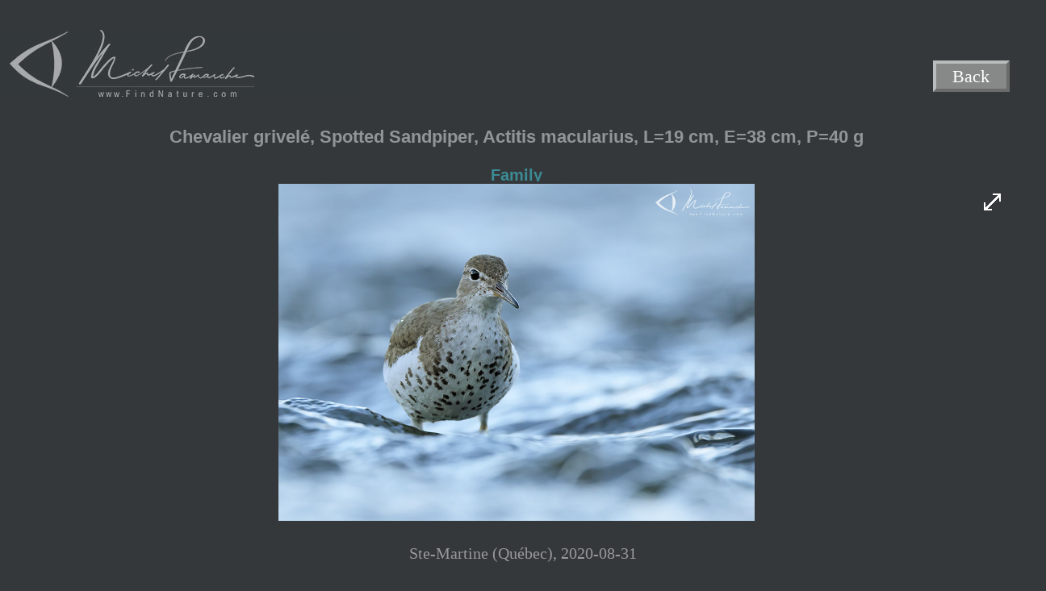

--- FILE ---
content_type: text/html
request_url: https://findnature.com/oiseaux/chevalier-grivele.html?-en&app=index
body_size: 3641
content:
<!DOCTYPE html>

<html><!-- InstanceBegin template="/Templates/Photos-galerie.dwt" codeOutsideHTMLIsLocked="false" --> 
    
<head>  

<!-- Global site tag (gtag.js) - Google Analytics -->
<script async src="https://www.googletagmanager.com/gtag/js?id=UA-20664646-1"></script>
<script>
  window.dataLayer = window.dataLayer || [];
  function gtag(){dataLayer.push(arguments);}
  gtag('js', new Date());

  gtag('config', 'UA-20664646-1');
</script>
 
<!-- InstanceBeginEditable name="doctitle" -->
<link rel="canonical" href="https://www.findnature.com/oiseaux/chevalier-grivele.html" />
<title>FindNature.com - Photos - Chevalier grivel&eacute;, Spotted Sandpiper, Actitis macularius - Michel Lamarche.</title>
<meta name="description" content="FindNature.com - Photos - Chevalier grivelé - Spotted Sandpiper - Actitis macularius - Michel Lamarche.">

<!-- InstanceEndEditable --> 
 
<meta name="keywords" content="nature, photos, oiseaux, oiseau, birds, bird, espèces, species, pictures, picture, trouver, chercher, find, search, images, image, francais, français, french, english, anglais, latin, Quebec, Québec, quebec, Canada, canada, Ontario, ontario, Ohio, ohio, USA, usa, United-States, États-Unis, Lamarche, Reeves, Michel, Hubert, insectes, insecte, insect, insects, flore, flora, fleur, fleurs, flower, flowers, animaux, animal, faune, fauna, environnement, protection, protect, ipod, ipad, touch, astronomie, astronomy, étoile, galaxie, star, galaxy">
<meta http-equiv="Content-Type" content="text/html; charset=UTF-8">
<meta name="viewport" content="width=device-width">

<script src="../includes/script_commun-v11.js" type="text/javascript"></script>
<script src="../includes/script_photos-v4.js" type="text/javascript"></script>

<script src="../includes/imageloader-v1.js" type="text/javascript"></script> 

<!-- basic stylesheet -->
<link rel="stylesheet" href="../royalslider/royalslider-photos-v13.css">

<!-- skin stylesheet (change it if you use another) -->
<link rel="stylesheet" href="../royalslider/skins/default/rs-default-photos-v22.css"> 

<script src="https://ajax.googleapis.com/ajax/libs/jquery/2.2.2/jquery.min.js"></script>

<!-- Main slider JS script file --> 
<!-- Create it with slider online build tool for better performance. -->
<script src="../royalslider/jquery.royalslider.min.js"></script>
<script type="text/javascript" src="/includes/fr-CA.js"></script>

<!-- Snipcart 

<script src="https://cdn.snipcart.com/scripts/2.0/snipcart.js" id="snipcart" data-api-key="MTFlODQ3NDQtNjhmZS00M2QyLTk4ODItZWI4MTM4OGE5NGY0NjM2NzQ2MTg4NjY2MzA0Mzcy"></script>
<link href="https://cdn.snipcart.com/themes/2.0/base/snipcart.min.css" type="text/css" rel="stylesheet" />
<script type="text/javascript">Snipcart.api.configure('show_continue_shopping', true);</script>

-->  
 
<!-- saved from url=(0014)about:internet --> 

<!-- InstanceBeginEditable name="head" -->

<script src="../includes/script_oiseaux-v2.js" type="text/javascript"></script>

<!-- InstanceEndEditable -->
 
<!-- InstanceParam name="fatbirderSection" type="boolean" value="true" -->

<link rel="apple-touch-icon" href="https://www.findnature.com/apple-touch-icon.png">
<link rel="icon" href="https://www.findnature.com/icon-hires.png" sizes="192x192" />

</head>     
 
   
<body>   
  
<a id="pagetop"> </a>            

<div>   
     
    <script type="text/javascript">
    
		getParametres ();

    </script>  
   
    <!-- InstanceBeginEditable name="init" -->
    

      <noscript>
          <div align="center" class="categorie-page">
               <br>
               <a class="button" href="https://www.findnature.com/oiseaux/index-oiseaux-fr.html">  Index Oiseaux  </a>
               &nbsp;&nbsp;
               <a class="button" href="https://www.findnature.com/oiseaux/index-oiseaux-en.html">  Birds Index </a>
          </div>
     </noscript>

    
     <script type="text/javascript">	
		
          init_para_domaine (cst_oiseaux);
  
		  init_famille (cstLimicoles);  
        
     </script>    
    
    <!-- InstanceEndEditable -->
    
  
    <table width="98%" border="0">
        <tr id="topPage">
        
        <td align="left">
        <span class="styleXSmallItal"><br></span>
        <a href="https://www.findnature.com/index.html"><img src="../findnature-logo-page-div-v2.jpg"  class="responsive-image" border="0" alt="find nature home accueil">
        </a>
        </td>
    
   
        <td align="right">
        
            <br><br> 
            
			<script type="text/javascript">
    
                if (file[1] == cst_begin) { 
                
                    document.write('<a id="buttonpref" class="button visible_y_n" onclick="scroll(0,99999);"><\/a> &nbsp; ');
                    
                }
				
            </script>
            
       
            <a id="buttonindex" class="button" onclick="return_index(appelant, famille);"></a>
    
            <br> 

        </td>
        </tr>
    </table>
    
 
    
    <script type="text/javascript">
        // On change les libellés des bouttons en fonction de la langue
		document.getElementById('buttonindex').innerHTML = '&nbsp;&nbsp;&nbsp;' + index_switch_lng + '&nbsp;&nbsp;&nbsp;';
	
    </script>
    
    <div align="center" class="titre-page">  
    
    	<br> 
    
        <!-- InstanceBeginEditable name="titre-section" -->
    

	
	<h1>Chevalier grivel&eacute;, Spotted Sandpiper, Actitis macularius, L=19 cm, E=38 cm, P=40 g</h1>

	<script type="text/javascript">


	if (langue==lng_fr) {
		arg_prev='becassine-wilson';
		arg_next='chevalier-semipalme';
	}
	else {
		arg_prev='becassine-wilson';
		arg_next='chevalier-semipalme';
	}


	</script>

	<!-- InstanceEndEditable -->
        
    </div>


    <div  id="zone-3-flip-flop"  align="center" class="texte-page">  

		
		<script type="text/javascript">

			init_prefix('');   
    
			<!-- Ordre de chargement pour les flèches : Get_parametres ... Initialisation de prefix ds les programmes non standards...  init_fleches (ci-bas)  ...  utilisation des flèches -->
			init_fleches();
			
			if (domaine != cst_portfolio) {  // Pas de petites photos next et prev dans portfolio pour éviter de distraire (z'est la class "zone-msg" qui prend de la place
				put_prev_next (arg_prev, arg_next, famille, appelant);
			}
			
        </script>

        <br><br>

    </div> 	
    
    <div  id="zone-4-flip-flop"  align="center" class="texte-page"> 
    
    	<br>
        
    
		<script type="text/javascript">

			init_prefix('');
			if (domaine == cst_oiseaux && var_guide_oiseaux != "oui") {  // Affichage uniquement du lien à la famille d'espèces d'oiseaux sur plus petits écrans
				document.write('<h3>');
				document.write('<a href="javascript:window.location.href=\'vignettes/index.html\'+para_langue+para_domaine+para_foto+\'#\'+famille;"  >');
				document.write(famille_lng);
				document.write('<\/a>');
				document.write('<\h3>	');
			}
			
        </script>

    </div> 	
        
  
    <div align="center"> 
        
        <br>

		<span id="zone-tampon" class="zone-msg zone-msg texte-petit-page">&nbsp;&nbsp;&nbsp;&nbsp;&nbsp;&nbsp;&nbsp;&nbsp;&nbsp;&nbsp;&nbsp;&nbsp;</span>
        <span id="idx-display-texte" class="zone-msg texte-petit-page"></span>  <!-- Zone réservée pour l'affichage du msg ci-haut  -->
        <span id="idx-nom-espece" class="zone-msg tres-petit-page"></span>   <!-- Zone réservée pour l'affichage du nom de l'espèce (en français) -->

		<script type="text/javascript">
        
		if (domaine == cst_portfolio) {  // Pas de petites photos next et prev dans portfolio pour éviter de distraire (z'est la class "zone-msg" qui prend de la place
		}
		else {
			document.write('<img src="..\/pointeur-vide.gif" id="file-icone" class="zone-msg" alt="">'); 
		}
		
		</script>
        
    </div>    
 
    <div id="content-slider" class="royalSlider contentSlider rsDefault"   style="margin-left:auto; margin-right:auto; max-width: 100%; max-height: 100%; min-height: 100px;">
    
            <!-- InstanceBeginEditable name="galerie-section" -->


		
		
		
		<div class="rsContent">
        
 
		<img src="chevalier-grivele-014.jpg" class="rsImg" data-rsBigImg="chevalier-grivele-web-014.jpg" alt="Ste-Martine (Qu&eacute;bec), 2020-08-31" />
        
        </div>









		<div class="rsContent">
        

		<img src="chevalier-grivele-015.jpg" class="rsImg" data-rsBigImg="chevalier-grivele-web-015.jpg" alt="Ste-Martine (Qu&eacute;bec), 2020-08-31" />
        
        </div>











		
		<div class="rsContent">
        
 
		<img src="chevalier-grivele-007.jpg" class="rsImg" data-rsBigImg="chevalier-grivele-web-007.jpg" alt="Ste-Martine (Qu&eacute;bec), 2019-07-08" />
        
        </div>










		<div class="rsContent">
        
 
		<img src="chevalier-grivele-011.jpg" class="rsImg" data-rsBigImg="chevalier-grivele-web-011.jpg" alt="Poussin, Ste-Martine (Qu&eacute;bec), 2019-07-08" />
        
        </div>









		<div class="rsContent">
        
 
		<img src="chevalier-grivele-008.jpg" class="rsImg" data-rsBigImg="chevalier-grivele-web-008.jpg" alt="Ste-Martine (Qu&eacute;bec), 2019-07-08" />
        
        </div>









		<div class="rsContent">
        
 
		<img src="chevalier-grivele-006.jpg" class="rsImg" data-rsBigImg="chevalier-grivele-web-006.jpg" alt="Poussin, Ste-Martine (Qu&eacute;bec), 2019-07-08" />
        
        </div>









		<div class="rsContent">
        
 
		<img src="chevalier-grivele-010.jpg" class="rsImg" data-rsBigImg="chevalier-grivele-web-010.jpg" alt="Poussin, Ste-Martine (Qu&eacute;bec), 2019-07-08" />
        
        </div>









		<div class="rsContent">
        
 
		<img src="chevalier-grivele-012.jpg" class="rsImg" data-rsBigImg="chevalier-grivele-web-012.jpg" alt="Poussin, Ste-Martine (Qu&eacute;bec), 2019-07-08" />
        
        </div>

		<a class="rsImg" href="chevalier-grivele-012.jpg"  data-rsBigImg="chevalier-grivele-web-012.jpg" data-rsVideo="https://youtu.be/rEBp-7B-u9M">Poussin, Ste-Martine (Qu&eacute;bec), 2019-07-08</a>		










		<div class="rsContent">
        
 
		<img src="chevalier-grivele-013.jpg" class="rsImg" data-rsBigImg="chevalier-grivele-web-013.jpg" alt="Poussin, Ste-Martine (Qu&eacute;bec), 2019-07-08" />
        
        </div>









		<div class="rsContent">
        
 
		<img src="chevalier-grivele-009.jpg" class="rsImg" data-rsBigImg="chevalier-grivele-web-009.jpg" alt="Ste-Martine (Qu&eacute;bec), 2019-07-08" />
        
        </div>









		<div class="rsContent">
        
 
		<img src="chevalier-grivele-003.jpg" class="rsImg" data-rsBigImg="chevalier-grivele-web-003.jpg" alt="Pointe-Pel&eacute;e (Ontario), 2019-05-06" />
        
        </div>











		<img src="chevalier-grivele-004.jpg" class="rsImg" data-rsBigImg="chevalier-grivele-web-004.jpg" alt="Pointe-Pel&eacute;e (Ontario), 2019-05-06" />
		<img src="chevalier-grivele-005.jpg" class="rsImg" data-rsBigImg="chevalier-grivele-web-005.jpg" alt="Pointe-Pel&eacute;e (Ontario), 2019-05-06" />


		<img src="chevalier-grivele-11.jpg" class="rsImg" data-rsBigImg="chevalier-grivele-web-001.jpg" alt="Juv&eacute;nile, Ste-Martine (Qu&eacute;bec), 2016-08-19" />
		<img src="chevalier-grivele-002b.jpg" class="rsImg" data-rsBigImg="chevalier-grivele-web-002.jpg" alt="Juv&eacute;nile, Ste-Martine (Qu&eacute;bec), 2017-07-16" />


		<img src="chevalier-grivele-9.jpg" alt="Boucherville (Qu&eacute;bec), 2009-06-05" />
		<img src="chevalier-grivele-10.jpg" alt="Boucherville (Qu&eacute;bec), 2009-06-05" />
		<img src="chevalier-grivele-4.jpg" alt="Boucherville (Qu&eacute;bec), 2007-06-25" />

        <!-- InstanceEndEditable -->
    
    
    
    
    </div>

<script>

	$(window).on('touchstart touchmove', function () { });
	
	
	$('.royalSlider').each(function() {
	  var sliderJQ = $(this).royalSlider({
		fullscreen: {
		  enabled: true,
		  buttonFS: true,
		  nativeFS: true 
		},
		controlNavigation: 'bullets',
		randomizeSlides: false,
		autoScaleSlider: false,
		imageAlignCenter: true,
		loop: false,
		navigateByClick: false,
		numImagesToPreload:2,
		arrowsNav:true,
		arrowsNavAutoHide: true,
		arrowsNavHideOnTouch: true,
		keyboardNavEnabled: true,
		fadeinLoadedSlide: true,
		globalCaption: true,
		globalCaptionInside: false,
		video: {
			// video options go gere
			autoHideBlocks: false,
			autoHideControlNav: false,
			autoHideArrows: false
		}
	  }); 
	  
	
    // $('.royalSlider').on('click', '.myCart', function(e) {
		  
	//		Snipcart.api.modal.show();
		  
	//  }); 
				
	//  var sliderInstance = sliderJQ.data('royalSlider');
	//  var slideCountEl = $('<div class="rsSlideCount"></div>').appendTo( sliderJQ );
	//  var slideCart = $('<div class="myCart"></div>').appendTo( sliderJQ );
	//  var slideNbItems = $('<div class="snipcart-summary nbItemsCart"><span class="snipcart-total-items"></span></div>').appendTo( sliderJQ );

	  function updCount() {
		  
	//	slideCountEl.html( (sliderInstance.currSlideId+1) + ' / ' + sliderInstance.numSlides );
	//	slideCart.html('<img src="../shopping-cart.png"  class="responsive-image" border="0" alt="cart">') ;
	  }
	//  sliderInstance.ev.on('rsAfterSlideChange', updCount); 
	//  updCount();
	}); 
	

</script>
    
	<div  style="max-height: 70%">   
    
    
    </div>

</div>  

<div align="center" class="keep-centered" id="siteInfoGallery" >    



	<div align="center">

        <a href="https://www.birdingtop500.com/"><img src="https://www.birdingtop500.com/button.php?u=milamar" alt="Fatbirder's Top 500 Birding Websites" border="0" style="max-width:40%;"></a> 
        <br><br>

    </div>



    <div align="center" width="98%"> 
         Copyright &copy; 2002-2026 - Michel Lamarche 
         
         
    </div>

</div>

</body>
 
 
<!-- InstanceEnd --></html>



--- FILE ---
content_type: text/css
request_url: https://findnature.com/royalslider/royalslider-photos-v13.css
body_size: 1264
content:
/* v1.0.6 */
/* Core RS CSS file. 95% of time you shouldn't change anything here. */

// make "parent" containers 100% width and height
html, body {
      width: 100%;
      height: 100%;
      overflow:hidden; // to avoid scrollbars
}

.royalSlider {
    position: absolute;
    top: 335px;
    left: 0; 
    right: 0; 
    bottom: 70px; /* height of thumbs (if not required set to 0) */
    height: auto; /* optionally add !important for WP version */
    width: auto;

	}
.royalSlider > * {
	float: left;
}

.rsSlideCount {
  color: #919595;
  background: #34383b;
  font-size: 20px;
  pointer-events: none;
  padding: 3px;
  position: absolute;
  bottom: 1%;
  right: 3%;
}

.myCart  {
	cursor: pointer; 
    position: absolute;
    top: 1%;
    left: 2%;
	visibility: visible;
	z-index: 100;
}

.nbItemsCart  {
    margin-left: 1px;
	margin-top: -7px;
	width: 40px;
	max-height: 29px;
    color: #919595;
	cursor: pointer; 
	font-size: .9em;
	text-align: center;
    position: absolute;
    top: 1%;
    left: 2%;
	visibility: visible;
	display:inline-block;
	z-index: 90;
}


.rsBuy {
	background: #878989;
	color: #ffffff;
	border-width: .2em;
	border-style: solid;
	border-top-color: #b9bcbc;
	border-right-color: #6a6b6b;
	border-bottom-color: #6a6b6b;
	border-left-color: #b9bcbc;
	padding: .1em;
	outline: none;
	cursor: pointer; 
	font-size: 1em;
    position: absolute;
    bottom: 1%;
    left: 3.5%;
	visibility: visible;
	z-index: 100;
}
.rsBuy:hover {
	background: #a3a4a4;
	text-decoration: none;
	color: #ffffff;
	outline: none;
}
.rsBuy:active{
	background: #aeb0b0;
	text-decoration: none;
	color: #ffffff;
	border-width: .2em .1em .1em .2em;
	margin-left: .1em;
	outline: none;
}
.rsBuy:focus {
	-moz-outline-style: none;
}


.rsWebkit3d .rsSlide,
.rsWebkit3d .rsContainer,
.rsWebkit3d .rsThumbs,
.rsWebkit3d .rsPreloader,
.rsWebkit3d img,
.rsWebkit3d .rsOverflow,
.rsWebkit3d .rsBtnCenterer,
.rsWebkit3d .rsAbsoluteEl,
.rsWebkit3d .rsABlock,
.rsWebkit3d .rsLink {
	-webkit-backface-visibility: hidden;
}
.rsFade.rsWebkit3d .rsSlide,
.rsFade.rsWebkit3d img,
.rsFade.rsWebkit3d .rsContainer {
    -webkit-transform: none;
}
.rsOverflow {
	width: 100%;
	height: 100%;
	position: relative;
	overflow: hidden;
	float: left;
	-webkit-tap-highlight-color:rgba(0,0,0,0);
}
.rsVisibleNearbyWrap {
	width: 100%;
	height: 100%;
	position: relative;
	overflow: hidden;
	left: 0;
	top: 0;
	-webkit-tap-highlight-color:rgba(0,0,0,0);
}
.rsVisibleNearbyWrap .rsOverflow {
	position: absolute;
	left: 0;
	top: 0;

}
.rsContainer {
	position: relative;
	width: 100%;
	height: 100%;
	-webkit-tap-highlight-color:rgba(0,0,0,0);
}

.rsArrow,
.rsThumbsArrow {
	cursor: pointer;
}

.rsThumb {
	float: left;
	position: relative;
}


.rsArrow,
.rsNav,
.rsThumbsArrow {
	opacity: 1;
	-webkit-transition:opacity 0.3s linear;
	-moz-transition:opacity 0.3s linear;
	-o-transition:opacity 0.3s linear;
	transition:opacity 0.3s linear;
}
.rsHidden {
	opacity: 0;
	visibility: hidden;
	-webkit-transition:visibility 0s linear 0.3s,opacity 0.3s linear;
	-moz-transition:visibility 0s linear 0.3s,opacity 0.3s linear;
	-o-transition:visibility 0s linear 0.3s,opacity 0.3s linear;
	transition:visibility 0s linear 0.3s,opacity 0.3s linear;
}


.rsGCaption {
	width: 100%;
	float: left;
	text-align: center;
}

/* Fullscreen options, very important ^^ */
.royalSlider.rsFullscreen {
	position: fixed !important;
	height: auto !important;
	width: auto !important;
	margin: 0 !important;
	padding: 0 !important;
	z-index: 100 !important;
	top: 0 !important;
	left: 0 !important;
	bottom: 0 !important;
	right: 0 !important;
}

.royalSlider .rsSlide.rsFakePreloader {
	opacity: 1 !important;
	-webkit-transition: 0s;
	-moz-transition: 0s;
	-o-transition:  0s;
	transition:  0s;
	display: none;
}

.rsSlide {
	position: absolute;
	left: 0;
	top: 0;
	display: block;
	overflow: hidden;
	
	height: 100%;
	width: 100%;
}

.royalSlider.rsAutoHeight,
.rsAutoHeight .rsSlide {
	height: auto;
}

.rsContent {
	width: 100%;
	height: 100%;
	position: relative;
}

.rsPreloader {
	position:absolute;
	z-index: 0;	
}

.rsNav {
	-moz-user-select: -moz-none;
	-webkit-user-select: none;
	user-select: none;
}
.rsNavItem {
	-webkit-tap-highlight-color:rgba(0,0,0,0.25);
}

.rsThumbs {
	cursor: pointer;
	position: relative;
	overflow: hidden;
	float: left;
	z-index: 22;
}
.rsTabs {
	float: left;
	background: none !important;
}
.rsTabs,
.rsThumbs {
	-webkit-tap-highlight-color:rgba(0,0,0,0);
	-webkit-tap-highlight-color:rgba(0,0,0,0);
}


.rsVideoContainer {
	width: auto;
	height: auto;
	line-height: 0;
	position: relative;
}
.rsVideoFrameHolder {
	position: absolute;
	left: 0;
	top: 0;
	background: #141414;
	opacity: 0;
	-webkit-transition: .3s;
}
.rsVideoFrameHolder.rsVideoActive {
	opacity: 1;
}
.rsVideoContainer iframe,
.rsVideoContainer video,
.rsVideoContainer embed,
.rsVideoContainer .rsVideoObj {
	position: absolute;
	z-index: 50;
	left: 0;
	top: 0;
	width: 100%;
	height: 100%;
}
/* ios controls over video bug, shifting video */
.rsVideoContainer.rsIOSVideo iframe,
.rsVideoContainer.rsIOSVideo video,
.rsVideoContainer.rsIOSVideo embed {
	-webkit-box-sizing: border-box;
	-moz-box-sizing: border-box;
	box-sizing: border-box;
	padding-right: 44px;
}

.rsABlock {
	left: 0;
	top: 0;
	position: absolute;
	z-index: 15;
	
}

img.rsImg {
	max-width: none;
}

.grab-cursor {
	cursor:url(grab.png) 8 8, move; 
}

.grabbing-cursor{ 
	cursor:url(grabbing.png) 8 8, move;
}

.rsNoDrag {
	cursor: auto;
}

.rsLink {
	left:0;
	top:0;
	position:absolute;
	width:100%;
	height:100%;
	display:block;	
	z-index: 20;
	background: url(blank.gif);
}


--- FILE ---
content_type: text/javascript
request_url: https://findnature.com/includes/script_photos-v4.js
body_size: 6888
content:
// JavaScript Document
<!--


/* CCCCCCCCCCCCCCCCCCCCCCCCCCCC */

function click_for_more() {
	
	if (file[1] == cst_begin) {
		if (first_push_more){   // Ne doit être exécuté qu'une seule fois
			want_more = true;
			load_photos (limite_foto + 1, limite_sup, want_more);

			location.hash='#split_position';
			first_push_more = false;
		}
		else {
			scroll(0,0);
		}
	} 
	else {
		scroll(0,0);
	}
}




 
/* CCCCCCCCCCCCCCCCCCCCCCCCCCCCCCCCCCCCCCCCCCCCCCCCCCCCCCCCCCCCCCCCCCC */


function create_table_descr (photo_tmp, max_tmp) {

	var no_foto = Number(photo_tmp);
	var max_foto = Number(max_tmp)
	
	if (no_foto < 1 || no_foto > max_foto) {
		return ("");  // On sort tout de suite si le numéro de photo est incorrect
	}

	if (langue == lng_fr) {  // 0 : Français   1: Anglais
		no_langue = 0;
	}
	else {
		no_langue = 1;
	}


	// Création du tableau
	
	var descr_tbl = new Array(max_foto);  // + 1 Car on initialise à blanc l'élément [0]

	for (var i = 0; i <= max_foto; i++) {
		descr_tbl [i] = new Array(2);    // 2 langues
	}

		//  N Descriptions en français pour les N photos gérées par ce programme
		//  Les entrées non initialisées demeure indéfini et ne seront pas utilisées car c'est la variable max_foto qui va gérer cette limite
		
		//  0 = Français

	return (descr_tbl);	
}	


/* EEEEEEEEEEEEEEEEEEEEEEEEEEEE */

function erase_msg () {

	document.getElementById('idx-nom-espece').innerHTML = '';
	document.getElementById('idx-display-texte').innerHTML = ''; 
	document.getElementById('zone-tampon').innerHTML = '&nbsp;&nbsp;&nbsp;&nbsp;&nbsp;&nbsp;&nbsp;&nbsp;&nbsp;&nbsp;&nbsp;&nbsp;';

}



/* GGGGGGGGGGGGGGGGGGGGGGGGGGGG */

function getParametres () {	

	var arrArgs = location.search.substring(1).split(separateur);
	var language = "";
	var posLangue = -1;
	var posDomaine = -1;
	var posAppelant = -1;
	var posFamille = -1;
	var posPhoto = -1;  // Param. dans les main
	var posMax = -1;  // Main
	var posFoto = -1; // Param. dans les photos (photo-diverses-cadres)
	var posHash = -1;
	
	photo = -1 //  Si valeur non changée, permet de savoir si paramètre était présent ou pas dans photo-diverse.  Si c'est le cas, on initialise à 1 pour éviter undefined.

	/* On va chercher la langue du navigateur par défaut */

	if (navigator.browserLanguage) {
		language = navigator.browserLanguage; 
	}
	else {
		language = navigator.language; 
	}

	/* Si on a un postfixe de langue dans le nom du programme, on l'utilise pour initialiser la langue */

	if (language.indexOf("en") > -1 && window.location.pathname.search(/-en/) > -1) {
		langue=lng_en;
	}
	else {
		langue=lng_fr;  /* français par défaut */
	}

	for (var i=0; i<arrArgs.length; i++) { /* On décortique les paramètres et on initialilse les variables concernées */

		posLangue = arrArgs[i].indexOf(flag_langue);
		posDomaine = arrArgs[i].indexOf(flag_domaine_sans_flag);
		posAppelant = arrArgs[i].indexOf(flag_appelant_sans_separateur);
		posFamille = arrArgs[i].indexOf(flagFamille);
		posPhoto = arrArgs[i].indexOf(flagPhoto);
		posMax = arrArgs[i].indexOf(flagMax);
		posFoto = arrArgs[i].indexOf(flagFoto);
		posHash = arrArgs[i].indexOf(flagHash);

		if (posLangue > -1) {  
			if (arrArgs[i]==lng_en) {
				langue=lng_en;
			} 
			if (arrArgs[i]==lng_fr) {
				langue=lng_fr;
			} 
		}
		else if (posDomaine > -1) { 
			domaine = arrArgs[i].substring(posDomaine+flag_domaine_sans_flag.length);
			para_domaine_tiret="-"+domaine;
			para_domaine=flag_domaine+domaine;
		}
		else if (posAppelant > -1) { 
			appelant = arrArgs[i].substring(posAppelant+flag_appelant_sans_separateur.length);
			paraAppelant = flag_appelant_avec_separateur + appelant;
		}
		else if (posFamille > -1) {
			famille = arrArgs[i].substring(posFamille+flagFamille.length);
		}
		else if (posPhoto > -1) {
			photo = arrArgs[i].substring(posPhoto+flagPhoto.length);
		}
		else if (posMax > -1) { 
			max_photos = arrArgs[i].substring(posMax+flagMax.length);
		}
		else if (posFoto > -1) {   // Paramètres utilisé dans photos diverses pour photos diverses sans frame
			foto = arrArgs[i].substring(posFoto+flagFoto.length);
		}
		else if (posHash > -1) {
			ptr_hash = arrArgs[i].substring(posHash+flagHash.length);										
		}
	}
	
	if (photo == -1) {
		photo = 1; // valeur par défaut si pas de paramètre photo
	}

	if (posFoto > -1) {    // Gestion des photos à l'intérieur du même fichier
		init_param_foto();
	}
	else {
		limite_foto = Number(limite_defaut);	
		width_max_foto = width_defaut;
		height_max_foto = height_defaut;
		foto = limite_defaut + width_defaut + height_defaut;
		para_foto = flagFotoFull + foto;
		para_foto = "";
	}

	/* Si para à blanc, on prend valeurs par défaut */

	if (langue == "") {
		langue=lng_fr;
	}

	para_langue="?"+langue;
	
	if (domaine == "") {
		para_domaine_tiret="";
		para_domaine="";
	}
	
	init_langue ();  // Doit être exécuté après l'initialisation des valeurs par défaut pour la langue et le domaine (ci-haut)

}



/* IIIIIIIIIIIIIIIIIIIIIIIIIIII */

function init_param_foto () {
	
	limite_foto = 35;	
	width_max_foto = width_defaut;
	height_max_foto = height_defaut;
	foto = limite_foto + width_defaut + height_defaut;
		
	para_foto = flagFotoFull + foto;
	
	para_foto = "";  // patch temporaire pour ne pas tenir compte du paramètre du nombre de photos, on veut toujours le maximum
}

/* IIIIIIIIIIIIIIIIIIIIIIIIIIII */



function init_button_more (ctr_moins_un) {	

   
	if (file[1] == cst_begin) {  // Les fichiers non convertis au système de load image ne doivent pas être affectés
		var limite_plus_un = limite_foto + 1;
		var place_oeuvre = "";
		var place_photo = "";
		var separe = "";
	  
		var items_a_venir = ctr_moins_un - limite_foto;
		
		if (limite_foto >= ctr_moins_un) {
			first_push_more = false;  //  Si items_a_venir == 0 (pas d'autres photos), il ne faut pas exécuter le traitement principal de Click_for_more, mais seulement initialiser le titre du bouton à Top/haut
		}
		else {
			limite_sup = plus_petit (max_items_more, max_items_reel);
	
			if (items_a_venir >= 0) {
	
				if (compteur_fotos - 1 - compteur_fotos_avant_more > 1)  {
					place_photo = 'photos&nbsp;&nbsp;&nbsp;' + String(compteur_fotos_avant_more + 1) + ' >> '  + String(compteur_fotos - 1) + '&nbsp;&nbsp;';
				}
				else {
					if (compteur_fotos - 1 - compteur_fotos_avant_more == 1) {
						place_photo = ' photo # ' + String(compteur_fotos_avant_more + 1);
					}
					else {
						place_photo = '';
					}
				} 
	
				if (compteur_oeuvres - compteur_oeuvres_avant_more > 1)  {
					place_oeuvre = '&nbsp;&nbsp;' + oeuvre_lng + 's ' + '&nbsp;&nbsp;' + String(compteur_oeuvres_avant_more + 1) + ' >> '  + String(compteur_oeuvres) + '&nbsp;&nbsp;';
				}
				else {
					if (compteur_oeuvres - compteur_oeuvres_avant_more == 1) {
						place_oeuvre = ' ' + oeuvre_lng + ' # ' + String(compteur_oeuvres_avant_more + 1);
					}
					else {
						place_oeuvre = '';
					}
				}
	
				if (compteur_fotos - 1 - compteur_fotos_avant_more >= 1 && compteur_oeuvres - compteur_oeuvres_avant_more >= 1 ) { 
					separe = '&nbsp;' + ' + ' + '&nbsp;';
				}
				
				document.getElementById('buttonmore').innerHTML = '&nbsp;&nbsp;&nbsp;' + show_me_more_lng + ' ' +  place_photo + separe + place_oeuvre + '&nbsp;&nbsp;&nbsp;'; 
			}
		}
	}
}



/* IIIIIIIIIIIIIIIIIIIIIIIIIIII */

function init_titre (titre_page_fr, titre_page_en, appelant) {
	

	//  Les seules fichiers photos qui n'ont pas besoin de faire appel à titre sont ceux des oiseaux (mais ni nouveautés, ni index visuel), car on retrouve les 3 langues dans le seul titre requis) ou tout autres fichiers photos où le titre est initialisé directement dans le fichier photo sans utilisé init_titre ex: photo_everglades.html
	
	if ( !(domaine == cst_oiseaux && appelant != cst_index_visuel && appelant.search(/nouveautes/) == -1 )) {
		document.writeln('<h1>\r\n');

		if (titre_page_fr != "" && langue==lng_fr) {
			document.write(titre_page_fr);
		} 
		else {
			if (titre_page_en !="" && langue==lng_en) {
				document.write(titre_page_en);
			}
			else {
				document.write(domaine_lng);
			}
		}

		document.writeln('<\/h1> \r\n	'); 
	}
}

function init_sous_titre (sous_titre_page_fr, sous_titre_page_en, appelant) {
	

	//  Les seules fichiers photos qui n'ont pas besoin de faire appel à titre sont ceux des oiseaux (mais ni nouveautés, ni index visuel), car on retrouve les 3 langues dans le seul titre requis) ou tout autres fichiers photos où le titre est initialisé directement dans le fichier photo sans utilisé init_titre ex: photo_everglades.html
	
	if ( !(domaine == cst_oiseaux && appelant != cst_index_visuel && appelant.search(/nouveautes/) == -1 )) {
		document.writeln('<h6>\r\n');

		if (sous_titre_page_fr != "" && langue==lng_fr) {
			document.write(sous_titre_page_fr);
		} 
		else {
			if (sous_titre_page_en !="" && langue==lng_en) {
				document.write(sous_titre_page_en);
			}
			else {
				document.write(domaine_lng);
			}
		}

		document.writeln('<\/h6> \r\n	'); 
	}
}

/* SSSSSSSSS --- LOAD --- SSSSSSSSSS */

function loadImage(no_photo){
	url_file = file[no_photo];
	size_file = size[no_photo];
	var loader = new ImageLoader(url_file);
	loader.loadEvent = function(url, image){
		var holder = 'imageHolder'+no_photo;
		var h = document.getElementById(holder);

		if (h != null) {
			while(h.firstChild){
				h.removeChild(h.firstChild);
			}
			h.appendChild(image);
		}
	}

	loader.load();   //  Requis pour charger et afficher les photos après la 1ière  (fonction load_image)
}


function load_photos (interv_inf, ctr, veut_plus) {

	var zone_id = "";
	var no_image =	0;
	var nombre = 0;
	
	if (veut_plus) {
		
		nombre = plus_petit (max_items_more, max_items_reel);		

		if (interv_inf - 1 == limite_foto && limite_foto > 1) {  // On reprend la flèche que l'on n'a pas affiché à la fin de la liste de photos avant le bouton Want more
			zone_id = 'flechesHolder' + limite_foto;
			document.getElementById(zone_id).innerHTML = fleches[limite_foto];   
		}
	}
    else {       

		nombre = plus_petit (compteur_items - 1, limite_foto);
	}

	
	for (no_image = interv_inf ; no_image <= nombre; no_image++) {
		loadImage(no_image);
		zone_id = 'descrHolder'+no_image;
		document.getElementById(zone_id).innerHTML = descr[no_image];
		if (no_image > 1) {
			zone_id = 'ctrsHolder'+no_image;
			document.getElementById(zone_id).innerHTML = ctrs[no_image];   
		}
		if (no_image < nombre) {
			zone_id = 'flechesHolder'+no_image;
			document.getElementById(zone_id).innerHTML = fleches[no_image];  
		}
	}
}


/* PPPPPPPPPPPPPPPPPPPPPPPPPPPP */

function plus_petit (a, b) {

	if ( a <= b) {
		return (a);
	}
	else {
		return (b);
	}
}


/* PPPPPPPPPPPPPPPPPPPPPPPPPPPP */

function put_prev_next (arg_prev, arg_next, tmpFamille2, tmpAppelant) {

	// Init
	
	if (domaine == cst_oiseaux || domaine == cst_bul) {
		prefix_photo = "";
	}
	else {
		prefix_photo = "photo-";
	}

	if (tmpFamille2 != "" && tmpFamille2 != null) {

		var famille_tmp = getFamille(tmpFamille2);
		var offset = 0;
		var ouvre = "";
		var ferme = "";

		para_famille = flagFamilleFull + tmpFamille2;
	}
	else {
		para_famille = "";	
	}

	if (tmpAppelant != "" && tmpAppelant != null) {
		paraAppelant = flag_appelant_avec_separateur + tmpAppelant;
	}
	else {
		paraAppelant = "";
	}



	if (max_photos > 1) {
		if (domaine == cst_portfolio) {
			n_de_max = " ( " + (max_photos - photo + 1) + " / " + max_photos + " ) ";
		}
		else {
			n_de_max = " ( "+photo+" / "+max_photos+" ) ";
		}
	}
	else {
		n_de_max = "";
	}
	
	if (domaine == cst_bul) {
		var v1 = window.location.pathname.lastIndexOf('/') + 2;  // début nom du fichier dans l'url courant: +1 et on se positionne après le 'b' (b2-...): +1 pour total = +2
		var v2 = window.location.pathname.search('-'); // fin du numéro du bulletin
		var no_bul = window.location.pathname.substring(v1, v2);  // No du bulletin
		n_de_max = " "+ no_bul + " / " + cst_max_bul;
		photo = no_bul;
		max_photos = cst_max_bul;
	}


	/* Previous */
	
	document.write('<span class="texte-page">');

	if (arg_prev != "" || arg_next != "" || (tmpFamille2 != "" && tmpFamille2 != null)) {
		document.write('<br>');
	}
			
	if (arg_prev != "") {
		if (domaine == cst_oiseaux || (domaine == cst_portfolio && photo == 1) || ((domaine != cst_oiseaux && photo > 1) && !(domaine == cst_portfolio && photo == max_photos)) ) {
			if (tmpAppelant == cst_index_visuel || tmpAppelant.search(/nouveautes/) > -1) {     
				document.write('<a href="javascript:window.location.href=prefix_photo+arg_prev+tirait_prev+\'.html\'+para_langue+para_domaine+paraAppelant+para_famille+para_photo_prev+para_foto;" onMouseOver="mouse_over (\'fleche_gauche\'); set_msg_fleche(espece_prev_lng, arg_prev, photo_prev); set_icone_fleche(arg_prev, photo_prev);" onMouseOut = "mouse_out (\'fleche_gauche\'); erase_msg(); document.getElementById(\'file-icone\').src=\'..\/pointeur-vide.gif\';"  alt="" > ');
			}													
			else {  // On ne conserve pas le para Appelant si on provient d'un main index car ce dernier est bon une seule fois pour history.go (-1)
				document.write('<a href="javascript:window.location.href=prefix_photo+arg_prev+tirait_prev+\'.html\'+para_langue+para_domaine+para_famille+para_photo_prev+para_foto;" onMouseOver="mouse_over (\'fleche_gauche\'); set_msg_fleche(espece_prev_lng, arg_prev, photo_prev); set_icone_fleche(arg_prev, photo_prev);" onMouseOut ="mouse_out (\'fleche_gauche\'); erase_msg(); document.getElementById(\'file-icone\').src=\'..\/pointeur-vide.gif\';"  alt="" > ');
			}
			document.write('<img src="..\/fleche-gauche.gif" name="fleche_gauche" class="fleches-gauche-droite" alt="" >'); 
			document.write(prev_switch_lng); 
			document.write('<\/a>');
		}
	} 


	/* Familles */

	document.write('<\/span>	');
	document.write('<span class="texte-petit-page">');

	if (tmpFamille2 != "" && tmpFamille2 != null)  {

		pos_index = famille_tmp.lastIndexOf('&lt;&gt;');  /*  Si on trouve <>, la position du texte après le <> doit être ajustée */
		if (pos_index == -1) {
			pos_index = 0;
			offset = 0;
			ouvre = "";
			ferme = ":";
		}
		else {
			offset = '&lt;&nbsp;'.length-1;
			ouvre = "&lt;";
			ferme = "&gt;";
		}
			
		/* on met le nom de la famille d'oiseaux avec un lien qui mène à cette famille sur l'index visuel */
			
		document.write('&nbsp;&nbsp;&nbsp;&nbsp;&nbsp; [ '+famille_tmp.substring(0, pos_index)+ouvre+'&nbsp;');
		document.write('<a href="javascript:window.location.href=\'vignettes/index.html\'+para_langue+para_domaine+para_foto+\'#\'+famille;"  onMouseOver="document.getElementById(\'idx-display-texte\').innerHTML = acces_famille_lng;" onMouseOut= "erase_msg();"  >');
		document.write(famille_lng);
		document.write('<\/a>');
		document.write(n_de_max);
		document.write('&nbsp;'+ferme+'&nbsp;'+famille_tmp.substr(pos_index + offset)+' ] &nbsp;&nbsp;&nbsp;&nbsp;&nbsp;&nbsp;');  		
	}
	else {
		if  (window.location.pathname.search(/nouveautes/) > -1) {
			document.write('&nbsp;&nbsp;&nbsp;&nbsp;');
		}
		else {
			if ( arg_prev != "" || arg_next != "" ) { 
				if (description_photo == "") {
					document.write(' < '+domaine_lng+n_de_max+' > &nbsp;&nbsp;&nbsp;');
				}
				else {
					document.write(' < '+description_photo+'&nbsp;&nbsp;&nbsp;'+n_de_max+' > &nbsp;&nbsp;&nbsp;');
				}
			}
		}
	}

	document.write('<\/span>	');
	document.write('<span class="texte-page">');

	
	/* Next */

	if (arg_next != "") {
		if (domaine == cst_oiseaux || ((domaine != cst_oiseaux && photo_next <= max_photos) && !(domaine == cst_portfolio && photo == 1)) ) {
			if (tmpAppelant == cst_index_visuel || tmpAppelant.search(/nouveautes/) > -1) {     
				document.write('<a href="javascript:window.location.href=prefix_photo+arg_next+tirait_next+\'.html\'+para_langue+para_domaine+paraAppelant+para_famille+para_photo_next+para_foto;" onMouseOver="mouse_over (\'fleche_droite\'); set_msg_fleche(espece_next_lng, arg_next, photo_next); set_icone_fleche(arg_next, photo_next);  " onMouseOut ="mouse_out (\'fleche_droite\'); erase_msg(); document.getElementById(\'file-icone\').src=\'..\/pointeur-vide.gif\';"  alt="" > ');
			}
			else {  // On ne conserve pas le para Appelant si on provient d'un main index car ce dernier est bon une seule fois pour history.go (-1)
				document.write('<a href="javascript:window.location.href=prefix_photo+arg_next+tirait_next+\'.html\'+para_langue+para_domaine+para_famille+para_photo_next+para_foto;" onMouseOver="mouse_over (\'fleche_droite\'); set_msg_fleche(espece_next_lng, arg_next, photo_next); set_icone_fleche(arg_next, photo_next);  " onMouseOut ="mouse_out (\'fleche_droite\');  erase_msg(); document.getElementById(\'file-icone\').src=\'..\/pointeur-vide.gif\';"  alt="" > ');
			}
			document.write(next_switch_lng);  
			document.write('<img src="..\/fleche-droite.gif" name="fleche_droite" alt="" class="fleches-gauche-droite" >');
			document.write('<\/a>');
		}
	} 

	document.writeln('<\/span>\r\n	');

} 


/* RRRRRRRRRRRRRRRRRRRRRRRRRRRR */

function return_index (tmpAppelant, tmpFamille) {

	if (domaine == cst_galerie) { // Retour à index principal en français ou anglais
			window.location.href='/index'+langue+'.html'; 
	}
	
	else {
		// Retour à Nouveautés de Photos
		if (tmpAppelant.search(/nouveautes/) > -1) { // On revient à Nouveautés en 1 temps (autres sections que Voyages) OU si le fichier Photos est un index comme Percé sans fichier Photo explicite et en 2 temps (si Voyages) -> 1: Photos à Index région  et 2: Index région à Nouveautés
	
			var fichier_to_go = "";
			
			pos_index = window.location.pathname.lastIndexOf('/') + 1;  // On va chercher là où débute le nom du fichier dans l'url courrant
			if ((window.location.pathname.search(/photo-/) > -1) || (domaine == cst_liens)) {
				// 1/2. De photos à Index région (section Voyages) : on reste dans le même répertoire
				if (domaine == cst_v_alpes) {
					fichier_to_go = 'index-alpes.html'+para_langue+para_nouveautes+para_foto; 
				}
				else if (domaine == cst_v_antelope) {
					fichier_to_go = 'index-antelope.html'+para_langue+para_nouveautes+para_foto; 
				}
				else if (domaine == cst_v_grand_canyon) {
					fichier_to_go = 'index-grand-canyon.html'+para_langue+para_nouveautes+para_foto; 
				}
				else if (domaine == cst_v_katahdin) {
					fichier_to_go = 'index-katahdin.html'+para_langue+para_nouveautes+para_foto; 
				}
				else if (domaine == cst_v_mesa_verde) {
					fichier_to_go = 'index-mesa-verde.html'+para_langue+para_nouveautes+para_foto; 
				}
				else if (domaine == cst_v_ouest_canadien) {
					fichier_to_go = 'index-ouest-canadien.html'+para_langue+para_nouveautes+para_foto; 
				}
				else if (domaine == cst_v_pyrenees) {
					fichier_to_go = 'index-pyrenees.html'+para_langue+para_nouveautes+para_foto; 
				}
				else if (domaine == cst_liens) {
					fichier_to_go = 'liens-nouveautes.html'+para_langue+para_domaine+para_index+para_foto+'#'+window.location.pathname.substr(pos_index);
				}
		
				//  Else : autres régions ... 
				else {  // 1/1 De Photos à Nouveautés (autres section) : on reste dans le même répertoire et on se pointe à la photo dont l'id correspond au programme (oiseau) d'ou l'on vient
					fichier_to_go = prefix+domaine+'-'+tmpAppelant+'.html'+para_langue+para_domaine+para_index+para_foto+'#'+window.location.pathname.substr(pos_index);
				}
			}
			else {   
				if (domaine == cst_voyages) {  // 2/2. De Index région à Nouveautés (section Voyages) : il faut changer de répertoire et on se pointe à la région d'où l'on vient
					fichier_to_go = cst_prefix+cst_voyages+'/'+cst_voyages+'-'+cst_nouveautes+'.html'+para_langue+para_domaine+para_index+para_foto+'#'+window.location.pathname.substr(pos_index);
				}
				//  Ici on traite les régions où les photos sont dans l'index (se fait en 1 temps) plutôt que dans un fichier photo appelé par un fichier index comme ci-haut (2 temps)
				//  1/1 Photos à Nouveautés directement car le fichier photo est aussi le fichier index (ex: toutes les photos sont dans le fichier index : index-perce.html.  On va à Nouveautés (section Voyages) : il faut changer de répertoire et on se pointe à la région d'où l'on vient
				else if (domaine == cst_v_perce  || domaine == cst_v_hautes_gorges || domaine == cst_v_st_bruno || domaine == cst_v_st_hilaire || domaine == cst_v_cape_cod) {   
					fichier_to_go = cst_prefix+cst_voyages+'/'+cst_voyages+'-'+tmpAppelant+'.html'+para_langue+para_index+para_foto+'#'+window.location.pathname.substr(pos_index);
				}
				else if (domaine == cst_oiseaux) {
					fichier_to_go = prefix+domaine+'-'+tmpAppelant+'.html'+para_langue+para_domaine+para_index+para_foto+'#'+window.location.pathname.substr(pos_index);
					}
				else {
					fichier_to_go = "http://www.findnature.com/index.html";   //  Situation non prévue, on retourne à l'accueil pour éviter une erreur 
				}
			}
			window.location.href=fichier_to_go; 
		}
		else { // Retour à Main index de Nouveautés au bon endroit ( # nom fichier nouveautés )
			pos_index = window.location.pathname.search(/nouveautes/);  
			if (pos_index > -1) {
				pos_index = window.location.pathname.lastIndexOf('/') + 1;  // On va chercher là où débute le nom du fichier dans l'url courrant
				window.location.href=prefix+'index-'+domaine+langue+'.html#'+window.location.pathname.substr(pos_index);
			}
			else if (retour_accueil) { // Retour à accueil
				window.location.href=prefix+'index'+langue+'.html'; 
			}
			else if ( tmpAppelant == cst_index_visuel && tmpFamille != "" && tmpFamille != null) {   // Retour à Index visuel de Photos 
				window.location.href='vignettes/index.html'+para_langue+para_domaine+para_foto;      // +'#'+tmpFamille;  car trop lourd dans l'affichage de pda...
			}
			else if (tmpAppelant == cst_index_visuel && window.location.pathname.search(/vignettes/) > -1) {  // Retour à Main index de Index visuel
				window.location.href=prefix+'index-'+domaine+langue+'.html#index-visuel';  
			}
			else if (tmpAppelant == cst_index && window.location.hash.lastIndexOf('#photo') == -1 && window.location.hash.lastIndexOf('#pagebottom') == -1 && window.location.hash.lastIndexOf('#split_position') == -1 && domaine != cst_voyages && prefix == "" && window.location.href.search('&photo=') > -1) { 
				// Retour à Back (main index) de Photos, prefix = "" car effectif seulement pour les html dans le root (en particulier index)
				// Photo ne peut revenir à Main Voyages sans passer par Index Région
				history.go(-1);  // Si on sait qu'on revient d'un allé-retour du main index à un programme photo (#photo pas encore là), on peut revenir à la position d'origine. 
			}
			else if ((domaine == cst_oiseaux && window.location.search.search('foto') == -1)) {  // On utilise 'foto' car on sait qu'il n'est pas là au premier appel 
					window.location.href=prefix+'index-'+domaine+langue+'.html';  
			}
			else if (domaine == cst_images) {  
				history.go(-1);  // Si on sait qu'on revient d'un allé-retour à un programme photo (#photo pas encore là), on peut revenir à la position d'origine. 
			}
			else if (domaine.substring(0,cst_v_prefix.length) == cst_v_prefix && window.location.pathname.search(/photo-/) > -1) {   
				//  Retour à Index "régions" (voyages) de Photos : ici nous ne provenons pas de Nouveautés qui a été traité plus haut
				window.location.href=prefix+'index-'+domaine.substring(cst_v_prefix.length, domaine.length)+'.html'+para_langue+para_domaine+para_index+para_foto; // On va chercher la région après 'v-' dans domaine  
			}
			else if (domaine == cst_voyages) {  // Retour à Main Voyages de Index région Voyages
				// On utilise cst_prefix car main voyages n'est pas dans le même répertoire que l'index région voyages. Habituellement le main et l'index sont dans le même répertoire.
				window.location.href=cst_prefix+domaine+'/index-'+domaine+langue+'.html?'+separateur+flag_zoom+cst_zoom_closer+separateur+flag_LatLng+current_center_map+'#photo-index'; 
			}
			else if (domaine == cst_pda) { // Retour à Main updates de PDA (photos)
				window.location.href=cst_prefix+'index'+langue+'.html#updates';
			}
			else if (domaine == cst_portfolio) { // Retour à Index domaine de photo (bilingue)
				if (window.location.pathname.search(/index-/) > -1) {
					window.location.href="../index"+langue+'.html';
				}
				else {
					window.location.href='index-portfolio.html'+para_langue;
				}
			}
			else {
				if (domaine == cst_oiseaux) { // Retour à Main de Oiseaux (photos)
					window.location.href=prefix+'index-'+domaine+langue+'.html';   // Pas de photo-index car page trop grosse et retourne le curseur toujours à l'index
				}
				else {
				 // Retour à Main index de Photos (sauf section Voyages  et Oiseaux traité ci-haut)
				window.location.href=prefix+'index-'+domaine+langue+'.html#photo-index'; 
				}
			}
		}
	}
}		


/* Gestion des messages et flèches dans l'entete Prev / Next / Défil */


/* SSSSSSSSSSSSSSSSSSSSSSSSSSSS */

function set_icone_fleche (fleche, no_photo_tmp) {

	var suffixe = "";

	if (domaine != cst_portfolio) {
		if (no_photo_tmp > 0) {
			if (domaine == cst_flore) {
				suffixe = '-' + String(max_photos - no_photo_tmp + 1);
			}
			else {
				if (domaine == cst_portfolio) {   //  Numérotés + Inversés + Sans nom d'espèce
					suffixe = '-' +  String(no_photo_tmp);   //  Du fait que les photos sont affichées dans l'ordre inverse à la numérotation des fichiers (plus récents en haut), il faut inverser la numérotation de l'image de la fleche
				}
				else {
					if (domaine == cst_insectes || domaine == cst_faune) { 
						suffixe = "";   // Numérotés + Non inversé + Avec nom d'espèce
					}
					else {
						suffixe = '-' + no_photo_tmp;  // Numérotés + Non inversé + Sans nom d'espèce  (ex : Voyages)
					}
				}
			}
		}
	
		if (domaine == cst_oiseaux) { 
			document.getElementById('file-icone').src='vignettes/'+fleche+'_pet.jpg';
		}
		else {
			if (domaine == cst_bul) { 
				document.getElementById('file-icone').src=fleche+'.jpg';  
			}
			else {
				/* if (domaine == cst_flore || domaine == cst_faune || domaine == cst_insectes || domaine.search(/v-/) > -1) {  v- confirme qu'il s'agit d'une région dans la carte Voyages */
				document.getElementById('file-icone').src='index-'+fleche+suffixe+'.jpg';
				/* }  */
			}
		}
	
		document.getElementById('zone-tampon').innerHTML = '';
	}
	
}


/* SSSSSSSSSSSSSSSSSSSSSSSSSSSS */

function set_msg_fleche (espece_lng, arg_prev_next, photo_tmp) {
	
	if (domaine != cst_portfolio) {
		if (max_photos > 0) {
			if (langue == lng_fr) {
				if (domaine == cst_insectes || domaine == cst_faune || domaine == cst_oiseaux) {
					n_de_max = " ";
				}
				else {
					if (domaine == cst_portfolio) {
						n_de_max = " " +  String(max_photos - photo_tmp + 1)
					}
					else {
						n_de_max = " "+ photo_tmp;
					}
				}
			}
			else {
				if (domaine == cst_portfolio) {
					n_de_max = " " +  String(max_photos - photo_tmp + 1)
				}
				else {
					n_de_max = " "+ photo_tmp;
				}
			}
		}
		else {
			n_de_max = "";
		}
	
		if (langue==lng_fr) {
		
			var arg_tmp = arg_prev_next.replace(/\-/g,' ').toUpperCase();
	
			arg_prev_next = '&nbsp;&nbsp;&nbsp;&nbsp;&nbsp;&nbsp;&nbsp;&nbsp;&nbsp;&nbsp;&nbsp;&nbsp;'+arg_tmp+n_de_max+'&nbsp; : &nbsp;&nbsp;&nbsp;&nbsp;&nbsp;&nbsp;';
			document.getElementById('idx-nom-espece').innerHTML = arg_prev_next;
			document.getElementById('idx-display-texte').innerHTML = '';
			document.getElementById('zone-tampon').innerHTML = '&nbsp;&nbsp;&nbsp;&nbsp;&nbsp;&nbsp;&nbsp;&nbsp;&nbsp;&nbsp;&nbsp;&nbsp;&nbsp;&nbsp;&nbsp;&nbsp;';
		}
		else {
			document.getElementById('idx-nom-espece').innerHTML = '';
			document.getElementById('idx-display-texte').innerHTML = '&nbsp;&nbsp;&nbsp;&nbsp;&nbsp;&nbsp;&nbsp;&nbsp;&nbsp;&nbsp;&nbsp;&nbsp;&nbsp;'+espece_lng+n_de_max+'&nbsp;&nbsp;&nbsp;&nbsp;&nbsp;';
			document.getElementById('zone-tampon').innerHTML = '&nbsp;&nbsp;&nbsp;&nbsp;&nbsp;&nbsp;&nbsp;&nbsp;&nbsp;&nbsp;&nbsp;&nbsp;&nbsp;&nbsp;&nbsp;&nbsp;';
		}
	}
}


/* SSSSSSSSSSSSSSSSSSSSSSSSSSSS */

function set_msg_defil (ctr_fotos, ctr_oeuvres, veut_plus) {

	var place_compteurs = "";
	var place_oeuvres = "";
	var place_items = "";
	var msg_defil = "";
	var separateur = "";
	var un_s = "";
	var nombre = 0;
	var nb_items = ctr_fotos + ctr_oeuvres;
		
	//  Section sans load
	//	=================

	if (file[1] != cst_begin) {  // Les fichiers non convertis au système de load image ne doivent pas être affectés

		if (compteur_photos - 1 > 1) {  
			msg_defil = '&nbsp;('+ String(compteur_photos - 1)+' photos)';
		}
		else {
			msg_defil = '';
		}
		
		return (msg_defil);
	}

	//  Section avec load
	//	=================

	else {
		if (veut_plus) {
			nb_items = plus_petit (max_items_more, max_items_reel);
		}
		else {
			if (compteur_fotos_avant_more == 0 && compteur_oeuvres_avant_more == 0) {
				nb_items = plus_petit (max_items_more, max_items_reel);
				ctr_fotos = compteur_fotos - 1;
				ctr_oeuvres = compteur_oeuvres;
			}
			else {
				nb_items = limite_foto;
				ctr_fotos = compteur_fotos_avant_more;  //  On doit récupérer ici nos compteurs sauvé pendant le load (script_photos_compteur.js)
				ctr_oeuvres = compteur_oeuvres_avant_more;
			}
		}

		if (ctr_fotos > 1) { un_s = "s"; } else {	un_s = ""; }
		if (ctr_fotos > 0) { place_compteurs = '&nbsp;('+ String(ctr_fotos)+'&nbsp;photo' + un_s; }
		
		if (ctr_fotos > 0) {
			if (ctr_oeuvres > 0) {
				separateur = ' + ';
			}
			else {
				separateur = ")";	
			}
		}
		else {
			if (ctr_oeuvres > 0) {
				separateur = '&nbsp;(';
			}
			else {
				separateur = "";	
			}
		}
		
		if (ctr_oeuvres > 1) { un_s = "s"; } else {	un_s = ""; }
		if (ctr_oeuvres > 0) { place_oeuvres = String(ctr_oeuvres) + '&nbsp;' + oeuvre_lng + un_s; }
		
		if (nb_items > 1) {	un_s = "s"; } else { un_s = ""; }
		if (ctr_fotos > 0 && ctr_oeuvres > 0) { place_items = ' = ' + String(nb_items) + '&nbsp;item' + un_s + ')'; }
		
		msg_defil = place_compteurs + separateur + place_oeuvres + place_items;
	
		return (msg_defil);

	}
}


-->


--- FILE ---
content_type: text/javascript
request_url: https://findnature.com/includes/script_commun-v11.js
body_size: 5773
content:
// JavaScript Document
<!--


/* Variables globales ------------------------------------------------------------------------------ */

var cst_prefix = "../";
var prefix_tmp = "";
var prefix_photo = "";
var ctr_visible = true;

var error_404 = false;
var first_play = 1;  // 0 = non, 1 = oui
var file_prev = "";
var file_next = "";
var foule_nature = "foule_nature.tripod.com";
var findnature = "www.findnature.com";
var message_to_display = "";
var retour_accueil = false;
var search_string = "";

var var_guide_oiseaux = "";


// Constantes nouveautés

var cst_nouveautes = "nouveautes";
var cst_nouveautes_2010 = "nouveautes-2010";
var cst_nouveautes_2009 = "nouveautes-2009";
var cst_nouveautes_2008 = "nouveautes-2008";
var cst_nouveautes_2007 = "nouveautes-2007";
var cst_nouveautes_avril_2006 = "nouveautes-avril-2006";
var cst_nouveautes_juin_novembre_2006 = "nouveautes-juin-novembre-2006";
var cst_nouveautes_mai_2006 = "nouveautes-mai-2006";
var cst_nouveautes_pp_2007 = "nouveautes-pp-2007";
var cst_nouveautes_pp_2006 = "nouveautes-pp-2006";

// Constantes "Main" index

var cst_main = "main";
var cst_bul = "bulletin";
var cst_max_bul = 12;
var cst_max_faune = 42;
var cst_max_flore = 48;
var cst_max_insectes = 16;
var cst_index = "index";
var cst_index_visuel = "visuel";
var cst_photo_index ="photo-index";
var cst_astronomie = "astronomie";
var cst_faune = "faune";
var cst_flore = "flore";
var cst_galerie = "galerie";
var cst_impression = "impression";
var cst_insectes = "insectes";
var cst_oiseaux = "oiseaux";
var cst_pda = "pda";
var cst_liens = "liens";
var cst_sante = "sante";
var cst_portfolio = "portfolio";
var cst_about = "about";
var cst_images = "images";


/* Variables globales ------------------------------------------------------------------------------ */

var pos_index=0;
var retour_index ="";
var arg_prev="";
var arg_next="";
var prefix=""; // On initialise au départ avec la valeur par défaut, si pas ok, sera modifié plus tard
var separateur="&";
var flagHash="#";
var ptr_Hash="";
var newwin;

/* Variables langues */

var no_langue = 0;
var nb_langues = 2;
var lng_fr="-fr";
var lng_en="-en";
var langue="";
var flag_langue="-";
var para_langue="";
var titre_page_fr = "";
var titre_page_en = "";


/* Variables bilingues */

var acces_famille_lng="";
var aide_lng="";
var aide_pref_lng="";
var domaine_lng = "";
var especes_lng="";
var espece_next_lng ="";
var famille_lng = "";
var	famille_oiseaux_lng	= "";
var f11_lng="";
var index_switch_lng="";
var lecteur_lng="";
var lien_lng="";
var next_switch_lng="";
var no_more_lng="";
var not_now_lng="";
var oeuvre_lng="";
var photo_via_lng="";
var pref_lng="";
var pref_saved="";
var prev_switch_lng="";
var scroll_switch_lng="";
var share_lng="";
var show_me_more="";
var titre_idx_lng="";
var twitter_lng="";

/* Variables domaines */

var domaine="";
var tmp_domaine="";
var para_domaine="";
var para_domaine_tiret="";
var flag_domaine_sans_flag="dom=";
var flag_domaine=separateur+flag_domaine_sans_flag;


/* Variables appelant */

var appelant ="";
var paraAppelant = "";
var tmpAppelant = "";
var flag_appelant_sans_separateur="app=";
var flag_appelant_avec_separateur=separateur+flag_appelant_sans_separateur;

var para_index=flag_appelant_avec_separateur+cst_index;
var para_index_visuel=flag_appelant_avec_separateur+cst_index_visuel;

var para_nouveautes=flag_appelant_avec_separateur+cst_nouveautes;
var para_nouveautes_2010=flag_appelant_avec_separateur+cst_nouveautes_2010;
var para_nouveautes_2009=flag_appelant_avec_separateur+cst_nouveautes_2009;
var para_nouveautes_2008=flag_appelant_avec_separateur+cst_nouveautes_2008;
var para_nouveautes_2007=flag_appelant_avec_separateur+cst_nouveautes_2007;
var para_nouveautes_avril_2006=flag_appelant_avec_separateur+cst_nouveautes_avril_2006;
var para_nouveautes_juin_novembre_2006=flag_appelant_avec_separateur+cst_nouveautes_juin_novembre_2006;
var para_nouveautes_mai_2006=flag_appelant_avec_separateur+cst_nouveautes_mai_2006;
var para_nouveautes_pp_2007=flag_appelant_avec_separateur+cst_nouveautes_pp_2007;
var para_nouveautes_pp_2006=flag_appelant_avec_separateur+cst_nouveautes_pp_2006;

/* Variables familles d'oiseaux */

var idFamille = "";
var famille ="";
var flagFamille="fam=";
var flagFamilleFull=separateur+flagFamille;
var para_famille=flagFamilleFull+famille;
var nomFamilleComplet="";


/* Variables photos  */

var photo = 1;
var photo_prev = "";
var tirait_prev = "";
var photo_next = "";
var tirait_next = "";
var flagPhoto="photo=";
var flagPhotoFull=separateur+flagPhoto;
var para_photo= "";
var para_photo_prev="";
var para_photo_next="";

var max_photos = 1;		// Nombre de photos maximum par page de photos main (pour une section complète)
var compteur_photos = 1;
var flagMax="max=";
var flagMaxFull=separateur+flagMax;
var n_de_max = "";

var nb_photos = 0;

var flag_oeuvre = "-O";
var compteur_fotos = 1;  // On est sûr d'avoir au moins une photo (la première)
var compteur_fotos_avant_more = 0;  //  On fige le nombre de photos juste avant l'utilisation du bouton Want More parce qu'après, on aura seulement le nombre total dans ce compteur
var compteur_oeuvres = 0;
var compteur_oeuvres_avant_more = 0; // Idem que pour photos...
var compteur_items = 1;
var holder_photo = "";
var holder_descr = "";
var holder_ctrs = "";
var holder_fleches = "";
var description_photo = "";
var url_file  = "";
var size_file = "";

var ctr_load = 1;

var end_items = false;
var want_more = false;
var first_push_more = true;
var cst_begin = "begin";
var cst_end = "end";

//  Il est important que max_items_more soit > que limite_photo

var limite_foto = 0; // Variable: préférence du nombre de photos par défaut dans les pages de photos diverses 
var limite_defaut = "01";  // 1 = valeur par défaut.  Nombre de photos maximum par page de photos diverses (pour une espèce donnée), avant d'utiliser le bouton show me more...
var limite_sup = 0; // Nombre maximum de photos dans une page de photos, soit, la plus petite valeur entre le nombre de photos réelles ou la limite max_photos_more (setté dans le programme)
var max_items_more = 36;  // Nombre maximum de photos par page après avoir utilisé le bouton show me more...
var max_items_reel = 0;  // Nombre maximum de photos et oeuvres par page
var width_max_foto = "000";
var height_max_foto = "000";
var foto_tmp = "00000000";
var width_pda = "480";
var height_pda = "360";
var width_vga = "640";
var height_vga = "480";
var width_defaut = "800";
var height_defaut = "600";
var width_max = "960";
var height_max = "775";
 
/* Gestion paramètres */

var foto_blank = "00000000";
var foto = "00000000";   // Paramètre de 8 caractères : limite_foto = 99 + width = 999 + height = 999 => "99999999"
var flagFoto="foto=";
var flagFotoFull=separateur+flagFoto;
var para_foto=flagFotoFull+foto;

var file 	= new Array(36);  // + 1 min que items_more...  Car on ne tient pas compte de l'élément [0] 
var size	= new Array(36);
var descr 	= new Array(36); 
var ctrs	= new Array(36);
var fleches = new Array(36);
var fleche_tampon = "";  // Pour ne pas imprimer la dernière flèche pour éviter duplication avec la flèche permanente avec le beau message



/* GGGGGGGGGGGGGGGGGGGGGGGGGGGG */

function get_rid_foule_nature () {

	
	if ( window.location.hostname == foule_nature)  {
		window.location.hostname = findnature;  
	}


}

/* IIIIIIIIIIIIIIIIIIIIIIIIIIII */

function init_langue () {
	
	if (langue==lng_en) {
	//	Snipcart.setLang('en');
		acces_famille_lng	= "Access to the visual index for this bird family";
		achat_lng			= "Order";
		aide_lng			= "Help";
		aide_pref_lng		= "HELP - Using preferences : \n\n\nThe <Save> button allow you to save your preferences on your computer for the next 365 days.  \n\nIf available, you can see more photos than the preference setting by using the <Display photos...> button just over the preferences. \n\nThe preferences are not effective yet on every pages; the deployment is in progress and the priority is given where the number of images is higher. \n\nThe <Preferences> button is only visible on the top right corner of pages which preferences are activated. \n\n960 / 775 is the upper limit size for images on this website; the real size may slightly differ from this limit. \n\n If you need higher resolution photos or if you have any comments, please do not hesitate to use the <Contact> button.\n\n";
		dim_defaut_lng		= "Default maximum photo size (Width / Height in pixels) :";
		especes_lng			= "bird species";
		espece_next_lng		= "Next : ";
		espece_prev_lng		= "Previous : ";
		famille_lng			= "Family";
		famille_oiseaux_lng	= "bird family";
		f11_lng				= " Full screen";
		index_switch_lng	= "Back";
		lecteur_lng			= "Click again to access player"
		lien_lng			= "link";
		nb_foto_defaut_lng	= "Maximum number of photos per page (default) :"
		next_switch_lng		= "Next";
		not_now_lng			= "Section in construction and temporarily unavailable.";
		note_titre_lng		= "Note for this command";
		oeuvre_lng			= "artwork";
		photo_via_lng		= "For images, click on this thumbnail";
		pref_lng			= "Preferences";
		pref_saved_lng		= "Information :\n\nPreferences saved for the next 365 days.\n\n";
		pref_saved_tmp_lng	= "Information :\n\nThis change is effective for the current session.  \n\nYou may use <Save> if you want to keep this change for your next visits.\n\n";
		prev_switch_lng		= "Previous";
		print_command_lng	= "Photo print";
		save_lng			= "Save";
		scroll_switch_lng	= "Click to go at the bottom";
		share_lng			= "FB";
		show_me_more_lng	= " Display"
		tailles_titre_lng	= "Finish & size in inches"
		titre_idx_lng		= "Select a thumbnail to access a particular bird family";
		twitter_lng			= 'en';

		if (domaine == cst_oiseaux || window.location.pathname.search(/oiseaux/) > -1) {
			domaine_lng="Birds";
		}
		else {
			if (domaine == cst_flore || window.location.pathname.search(/flore/) > -1) {
				domaine_lng="Flora";
			}
			else {
				if (domaine == cst_insectes || window.location.pathname.search(/insectes/) > -1) {
					domaine_lng="Insects";
				}
				else {
					if (domaine == cst_faune || window.location.pathname.search(/faune/) > -1) {
						domaine_lng="Fauna";
					}
					else {
						if (domaine == cst_bul || window.location.pathname.search(/bulletins/) > -1) {
							domaine_lng="Bulletin";
						}
						else {
							if (domaine == cst_portfolio || window.location.pathname.search(/portfolio/) > -1) {
								domaine_lng="Portfolio";
							}
							else {
								if (domaine == cst_v_alpes || window.location.pathname.search(/alpes/) > -1 ||
									domaine == cst_v_antelope || window.location.pathname.search(/antelope/) > -1 ||
									domaine == cst_v_grand_canyon || window.location.pathname.search(/grand-canyon/) > -1 ||
									domaine == cst_v_katahdin || window.location.pathname.search(/katahdin/) > -1 ||
									domaine == cst_v_mesa_verde || window.location.pathname.search(/mesa-verde/) > -1 ||
									domaine == cst_v_ouest_canadien || window.location.pathname.search(/ouest-canadien/) > -1 ||
									domaine == cst_v_pyrenees || window.location.pathname.search(/pyrenees/) > -1) 
								{ 
									domaine_lng="Travels";
								}
								else {
									domaine_lng=domaine;
								}
							}
						}
					}
				}
			}
		}
	}
	else {
	//	Snipcart.setLang('fr');
		acces_famille_lng 	= "Acc&egrave;s &agrave; l'index visuel pour cette famille d'oiseaux";
		achat_lng			= "Commander";
		aide_lng			= "Aide";
		aide_pref_lng		= "AIDE - Gestion des préférences : \n\n\nLe bouton <Sauvegarde> permet de conserver vos préférences pour les prochains 365 jours.  \n\nS'il y en a, il est possible de voir un plus grand nombre de photos que ce qui est spécifié dans vos préférences en utilisant le bouton <Afficher photos...> juste au-dessus du bloc de saisie des préférences.  \n\nNotez que les préférences ne sont pas encore effectives dans tout le site; le déploiement est en cours et la priorité est donnée là où le nombre de photos est le plus grand ou aux ajouts récents.  \n\nLe bouton <Préférences> est visible dans le coin supérieur droit uniquement sur les pages où les préférences sont effectives. \n\nLa dimension 960 / 775 correspond à une limite maximale disponible sur le site.  La taille réelle affichée peut différer légèrement de cette balise.  \n\nPour obtenir une photo à plus haute résolution ou laisser un commentaire, utilisez le bouton <Contact>.\n\n";
		dim_defaut_lng		= "Dimension maximale par d&eacute;faut (Largeur / Hauteur en pixels) :";
		especes_lng			= "esp&egrave;ces d'oiseaux";
		espece_next_lng 	= "Suivant : ";
		espece_prev_lng		= "Pr&eacute;c&eacute;dent : ";
		famille_lng 		= "Famille";
		famille_oiseaux_lng	= "familles d'oiseaux";
		f11_lng				= " Plein &eacute;cran";
		index_switch_lng	= "Retour";
		lecteur_lng			= "Cliquer &agrave; nouveau pour acc&eacute;der au lecteur";
		lien_lng			= "lien";
		nb_foto_defaut_lng	= "Nombre maximum de photos par d&eacute;faut :"
		next_switch_lng		= "Suivant";
		not_now_lng			= "Section en construction et temporairement non disponible.";
		note_titre_lng		= "Note pour cette demande";
		oeuvre_lng			= "oeuvre";
		photo_via_lng		= "Pour voir les photos, cliquer sur cette miniature";
		pref_lng			= "Pr&eacute;f&eacute;rences";
		pref_saved_lng		= "Information :\n\nPréférences sauvegardées pour les prochains 365 jours. \n\n";
		pref_saved_tmp_lng	= "Information :\n\nCe changement est effectif pour la session courante.  \n\nAu besoin, utilisez <Sauvegarde> si vous désirez conserver vos préférences pour de futures visites.\n\n";
		prev_switch_lng		= "Pr&eacute;c&eacute;dent";
		print_command_lng	= "Impression photo";
		save_lng			= "Sauvegarde";
		scroll_switch_lng	= "Cliquer pour aller tout en bas";
		share_lng			= "FB";
		show_me_more_lng	= " Afficher"
		tailles_titre_lng	= "Finition et dimension en pouces"
		titre_idx_lng		= "Ces miniatures permettent de vous d&eacute;placer rapidement &agrave; une famille d'oiseaux spécifique ";
		twitter_lng			= 'fr';

		if (domaine == cst_oiseaux || window.location.pathname.search(/oiseaux/) > -1) {
			domaine_lng="Oiseaux";
		}
		else {
			if (domaine == cst_flore  || window.location.pathname.search(/flore/) > -1) {
				domaine_lng="Flore";
			}
			else {
				if (domaine == cst_insectes || window.location.pathname.search(/insectes/) > -1) {
					domaine_lng="Insectes";
				}
				else {
					if (domaine == cst_faune || window.location.pathname.search(/faune/) > -1) {
						domaine_lng="Faune";
					}
					else {
						if (domaine == cst_bul || window.location.pathname.search(/bulletins/) > -1) {
							domaine_lng="Bulletin";
						}
						else {
							if (domaine == cst_portfolio || window.location.pathname.search(/portfolio/) > -1) {
								domaine_lng="Portfolio";
							}
							else {
								if (domaine == cst_v_alpes || window.location.pathname.search(/alpes/) > -1 ||
									domaine == cst_v_antelope || window.location.pathname.search(/antelope/) > -1 ||
									domaine == cst_v_grand_canyon || window.location.pathname.search(/grand-canyon/) > -1 ||
									domaine == cst_v_katahdin || window.location.pathname.search(/katahdin/) > -1 || 
									domaine == cst_v_mesa_verde || window.location.pathname.search(/mesa-verde/) > -1 ||
									domaine == cst_v_ouest_canadien || window.location.pathname.search(/ouest-canadien/) > -1 ||
									domaine == cst_v_pyrenees || window.location.pathname.search(/pyrenees/) > -1) 
								{
									domaine_lng="Voyages";
								}
								else {
									domaine_lng=domaine;
								}
							}
						}
					}
				}
			}
		}
	}
}


/* IIIIIIIIIIIIIIIIIIIIIIIIIIII */

function init_famille (tmp_famille) {
		famille = tmp_famille;
		para_famille = flagFamilleFull+famille;
}


/* IIIIIIIIIIIIIIIIIIIIIIIIIIII */

function init_para_domaine (tmp_domaine) {
		domaine = tmp_domaine;
		para_domaine_tiret = "-"+ domaine;
		para_domaine = flag_domaine+domaine;

		if (domaine == cst_voyages) {
			get_coord_centre ();
		}

		if (domaine == cst_faune) {
			max_photos = cst_max_faune;
		}
		else {
			if (domaine == cst_flore) {
				max_photos = cst_max_flore;
			}
			else {
				if (domaine == cst_insectes) {
					max_photos = cst_max_insectes;
				}
			}
		}
}


/* IIIIIIIIIIIIIIIIIIIIIIIIIIII */

function init_photo (tmp_photo, tmp_max_photos) {

	var no_foto = Number (tmp_photo);
	var max_foto = Number (tmp_max_photos);
	
	if (no_foto < 1 || no_foto > max_foto || max_foto < 1) {
		photo == 1;
		no_foto == 1;
	}
	
	if (no_foto > 0) {   //  Si les paramètres photo et max_photos sont présents, on set les paramètres en conséquence
		
		// Init no_foto
		
		para_photo = flagPhotoFull + no_foto;

		// Init photo_prev et photo_next

			if (domaine == cst_portfolio) {
				if (no_foto >= 1) {  // On gère les bornes inf. et sup.
					photo_prev = no_foto + 1;
				}
				else {
					photo_prev = 1;
				}
			}
			else {
				if (no_foto > 1) {  // On gère les bornes inf. et sup.
					photo_prev = no_foto - 1;
				}
				else {
					photo_prev = 1;
				}
			}
			
			if (domaine == cst_portfolio) {
				if (no_foto > max_foto) {
					photo_next = max_foto;
				}
				else {
					photo_next = no_foto - 1;
				}
			}
			else {
				if (no_foto > max_foto) {
					photo_next = max_foto;
				}
				else {
					photo_next = no_foto + 1;
				}
			}

		para_photo_prev = flagPhotoFull + photo_prev;
		para_photo_next = flagPhotoFull + photo_next;

	}
	
	// Init tirait_prev et tirait_next (no_photo dans le nom du fichier, pas dans le param.)

	tirait_prev = "";  
	tirait_next = "";

	if (domaine == cst_flore) {  
			tirait_prev = "-" + String(max_foto - photo_prev + 1);
			tirait_next = "-" + String(max_foto - photo_next + 1);
	}
		
}



/* IIIIIIIIIIIIIIIIIIIIIIIIIIII */

function init_prefix (para_caller) {
	
	prefix_tmp = prefix + cst_prefix;
	
	if (para_caller == "main") {
		prefix_tmp = "";
	}
	
	if (error_404) {
		prefix_tmp = "https://www.findnature.com/" + prefix_tmp;
		error_404 = false; 
	}
	
}
	



/* IIIIIIIIIIIIIIIIIIIIIIIIIIII */

function init_famille (tmp_famille) {
		famille = tmp_famille;
		para_famille = flagFamilleFull+famille;
}



/* IIIIIIIIIIIIIIIIIIIIIIIIIIII */

function init_fleches (){ 

	<!-- Ordre de chargement pour les flèches : Get_parametres ... Initialisation de prefix ds les programmes non standards...  init_fleches (ci-bas)  ...  utilisation des flèches -->

	fleche_up    		= new Image();
	fleche_up.src   	= prefix_tmp+"fleche-up.gif";
	fleche_up_on     	= new Image();
	fleche_up_on.src 	= prefix_tmp+"fleche-up-pushed.gif";
	
	fleche_down    		= new Image();
	fleche_down.src 	= prefix_tmp+"fleche-down.gif";
	fleche_down_on     	= new Image();
	fleche_down_on.src 	= prefix_tmp+"fleche-down-pushed.gif";
	
	fleche_gauche    	= new Image();
	fleche_gauche.src   = prefix_tmp+"fleche-gauche.gif";
	fleche_gauche_on    = new Image();
	fleche_gauche_on.src = prefix_tmp+"fleche-gauche-pushed.gif";
	
	fleche_droite    	= new Image();
	fleche_droite.src   = prefix_tmp+"fleche-droite.gif";
	fleche_droite_on     = new Image();
	fleche_droite_on.src = prefix_tmp+"fleche-droite-pushed.gif";
	
} 


/* MMMMMMMMMMMMMMMMMMMMMMMMMMMM */

function mouse_over (e) {
	
	if (!e) {
		var e = window.event;
	}
	
	var target = get_target (e);
	
	document[e].src = eval(e+"_on.src");
	return;
}

function mouse_out (e) {
	
	if (!e) {
		var e = window.event;
	}
	var target = get_target (e);
	
	document[e].src = eval(e+".src");
	return;
}

function get_target (e) {
	
	if (e.srcElement) {
		return e.srcElement;
	}
	else {
		return e.target;
	}
}


/* OOOOOOOOOOOOOOOOOOOOOOOOOOOO */

function on3(image)
{
	document[image].style.visibility="visible";
}

function off3(imageptr)
{
	document[imageptr].style.visibility="hidden";
}

var n3 = true;

function on(image)
{
   if (n3)
	  on3(image);
}

function off(imageptr)
{
   if (n3)
	  off3(imageptr);
}


/* OOOOOOOOOOOOOOOOOOOOOOOOOOOO */

function openwindowlink(parampage) {
	newwin = window.open(parampage,"","height=500,width=500,toolbar=yes,menubar=no,scrollbars=yes,resizable=yes");
}


/* RRRRRRRRRRRRRRRRRRRRRRRRRRRR */

var images_bannieres = [
//    "https://www.findnature.com/banniere/banniere-kingfisher.jpg",
    "https://www.findnature.com/banniere/banniere-lapone.jpg",
//    "https://www.findnature.com/banniere/banniere-pigeon.jpg",
//    "https://www.findnature.com/banniere/banniere-pingouin.jpg",
    "https://www.findnature.com/banniere/banniere-0.jpg",
    "https://www.findnature.com/banniere/banniere-1.jpg",
    "https://www.findnature.com/banniere/banniere-2.jpg",
    "https://www.findnature.com/banniere/banniere-3.jpg",
//    "https://www.findnature.com/banniere/banniere-4.jpg",
//    "https://www.findnature.com/banniere/banniere-5.jpg",
    "https://www.findnature.com/banniere/banniere-6.jpg",
//    "https://www.findnature.com/banniere/banniere-7.jpg",
//    "https://www.findnature.com/banniere/banniere-8.jpg",
//    "https://www.findnature.com/banniere/banniere-9.jpg",
    "https://www.findnature.com/banniere/banniere-10.jpg" ];

function randImg() {
    var size = images_bannieres.length
    var x = Math.floor(size * Math.random())
    document.getElementById('image_banniere').src = images_bannieres[x];
}



/* SSSSSSSSSSSSSSSSSSSSSSSSSSSS */

// Permet d'ouvrir un popup window pour ex: écouter musique même en changeant de fenêtres.

        
function show_player (url, name, w, h) {

	var win;
  // Fudge factors for window decoration space.
  // In my tests these work well on all platforms & browsers.
  w += 32;
  h += 96;
  wleft = (screen.width - w) / 2;
  wtop = (screen.height - h) / 2;
  // IE5 and other old browsers might allow a window that is
  // partially offscreen or wider than the screen. Fix that.
  // (Newer browsers fix this for us, but let's be thorough.)
  if (wleft < 0) {
    w = screen.width;
    wleft = 0;
  }
  if (wtop < 0) {
    h = screen.height;
    wtop = 0;
  }
  
  if (win == null) {
	  win = window.open(url, name, 'width=' + w + ', height=' + h + ', left=' + wleft + ', top=' + wtop + ', location=no, menubar=no, status=no, toolbar=no, scrollbars=no, resizable=no');
  }
  else {
	  if (win.closed) {
	  	win = window.open(url, name, 'width=' + w + ', height=' + h + ', left=' + wleft + ', top=' + wtop + ', location=no, menubar=no, status=no, toolbar=no, scrollbars=no, resizable=no');
	  }
  }
 
  // Just in case width and height are ignored
  win.resizeTo(w, h);
  // Just in case left and top are ignored
  win.moveTo(wleft, wtop);
  win.focus();
}


/* SSSSSSSSSSSSSSSSSSSSSSSSSSSS */

function submitenter(myfield,e)
{
var keycode;
if (window.event) keycode = window.event.keyCode;
else if (e) keycode = e.which;
else return true;

if (keycode == 13)
   {
   myfield.form.submit();
   return false;
   }
else
   return true;
}



-->


--- FILE ---
content_type: text/javascript
request_url: https://findnature.com/includes/imageloader-v1.js
body_size: 290
content:
/**
* A simple JavaScript image loaderimage loader
* @author Cuong Tham
* @url http://thecodecentral.com/2008/02/21/a-useful-javascript-image-loader
* @usage
* var loader = new ImageLoader('IMAGE_URL');
* //set event handler
* loader.loadEvent = function(url, image){
*   //action to perform when the image is loaded
*   document.body.appendChild(image);
* }
* loader.load();
*/

//source: http://snipplr.com/view.php?codeview&id=561
// Cross-browser implementation of element.addEventListener()
function addListener(element, type, expression, bubbling) {
	
  bubbling = bubbling || false;
  if(window.addEventListener)	{ // Standard
    element.addEventListener(type, expression, bubbling);
    return true;
  } 
  else if(window.attachEvent) { // IE
    element.attachEvent('on' + type, expression);
    return true;
  } 
  else return false;
}

var ImageLoader = function(url){
  this.url = url;
  this.image = null;
  this.loadEvent = null;
};

ImageLoader.prototype = {
  load:function(){
    this.image = document.createElement('img');
    var url = this.url;
    var image = this.image;
    var loadEvent = this.loadEvent;
    addListener(this.image, 'load', function(){
      if(loadEvent != null){
        loadEvent(url, image);
      }
    }, false);
	this.image.src = this.url;
  },
  getImage:function(){
    return this.image;
  }
};




--- FILE ---
content_type: text/javascript
request_url: https://findnature.com/includes/script_oiseaux-v2.js
body_size: 2114
content:
// JavaScript Document
<!--

/* Variables globales ------------------------------------------------------------------------------ */


var cstOies = "oies";
var cstCanard1 = "canard1";
var cstCanard2 = "canard2";
var cstGame = "game";
var cstGaviide = "gaviide";
var cstMer = "mer";
var cstPelican = "pelican";
var cstEchasse = "echasse";
var cstProie = "proie";
var cstGalliformes = "galliformes";
var cstRales = "rales";
var cstLimicoles = "limicoles";
var cstLarides = "larides";
var cstPigeons = "pigeons";
var cstStrigides = "strigides";
var cstEngoulevents = "engoulevents";
var cstColibris = "colibris";
var cstPics = "pics";
var cstTyran = "tyran";
var cstVireo = "vireo";
var cstCorvides = "corvides";
var cstHiron = "hiron";
var cstMesanges = "mesanges";
var cstTroglo = "troglo";
var cstRoitelets = "roitelets";
var cstGrives = "grives";
var cstMoqueurs = "moqueurs";
var cstJaseurs = "jaseurs";
var cstParulines = "parulines";
var cstBruants = "bruants";
var cstCalcariide = "calcariide"
var cstMoineaux = "moineaux";
var cstCardinal = "cardinal";
var cstNoirs = "noirs";
var cstDurbec = "durbec";
var cstHorsQc = "horsqc"; 

var nomFamilleComplet = "";




/* Fonction getFamille ----------------------------------------------------------------------------- */


function getFamille (tmpFamille3) {

	if (langue==lng_fr) {
		
		switch (tmpFamille3)
		{
			case cstOies :
				nomFamilleComplet = "Oies, bernaches et cygnes &lt;&gt; Anatid&eacute;s";
				break;
			case cstCanard1 :
				nomFamilleComplet = "Canards barboteurs &lt;&gt; Anatid&eacute;s";
				break;
			case cstCanard2 :
				nomFamilleComplet = "Canards plongeurs &lt;&gt; Anatid&eacute;s";
				break;
			case cstGame :
				nomFamilleComplet = "Galliformes, Gallinac&eacute;s &lt;&gt; Phasianid&eacute;s";
				break;
			case cstGaviide :
				nomFamilleComplet = "Plongeons, gr&egrave;bes, cormorans, guillemots &lt;&gt; Gaviid&eacute;s, Podicip&eacute;did&eacute;s, Phalacroracid&eacute;s et Alcid&eacute;s";
				break;
			case cstMer :
				nomFamilleComplet = "Oiseaux de mer &lt;&gt; Procellariid&eacute;s, Hydrobatid&eacute;s et Sulid&eacute;s";
				break;
			case cstPelican :
				nomFamilleComplet = "P&eacute;l&eacute;caniformes &lt;&gt; Pelecanidae, Fregatidae, Phaethontidae, Sulidae";
				break;
			case cstEchasse :
				nomFamilleComplet = "Grands &eacute;chassiers &lt;&gt; Ard&eacute;id&eacute;s, Threskiornithid&eacute;s et Gruid&eacute;s";
				break;
			case cstProie :
				nomFamilleComplet = "Oiseaux de proie diurnes &lt;&gt; Cathartid&eacute;s, Accipitrid&eacute;s et Falconid&eacute;s";
				break;
			case cstGalliformes :
				nomFamilleComplet = "Dindons, Perdrix, Lagop&egrave;de, T&eacute;tras &lt;&gt; Galliformes &lt;&gt; Cracidae, Odontophoridae, Phasianid&eacute;s";
				break;
			case cstRales :
				nomFamilleComplet = "R&acirc;les, gallinule et foulque &lt;&gt; Gruiformes, Rallid&eacute;s";
				break;
			case cstLimicoles :
				nomFamilleComplet = "Limicoles &lt;&gt; Charadriid&eacute;s, Haematopodidae, Recurvirostridae et Scolopacid&eacute;s";
				break;
			case cstLarides :
				nomFamilleComplet = "Mouettes, go&eacute;lands, sternes, labbes et bec-en-ciseaux &lt;&gt; Larid&eacute;s, Stercorariid&eacute;s";
				break;
			case cstPigeons :
				nomFamilleComplet = "Pigeon, tourterelle et coulicous &lt;&gt; Columbid&eacute;s et Cuculid&eacute;s";
				break;
			case cstStrigides :
				nomFamilleComplet = "Hiboux et chouettes &lt;&gt; Tytonid&eacute;s et Strigid&eacute;s";
				break;
			case cstEngoulevents :
				nomFamilleComplet = "Engoulevents &lt;&gt; Caprimulgidae";
				break;
			case cstColibris :
				nomFamilleComplet = "Colibri et martin-p&ecirc;cheur  &lt;&gt; Trochilid&eacute;s et Alc&eacute;dinid&eacute;s";
				break;
			case cstPics :
				nomFamilleComplet = "Pics  &lt;&gt; Picid&eacute;s";
				break;
			case cstTyran :
				nomFamilleComplet = "Moucherolles et tyrans &lt;&gt; Tyrannid&eacute;s";
				break;
			case cstVireo :
				nomFamilleComplet = "Pie-gri&egrave;che et vir&eacute;os &lt;&gt; Laniid&eacute;s et Vir&eacute;onid&eacute;s";
				break;
			case cstCorvides :
				nomFamilleComplet = "Corvid&eacute;s";
				break;
			case cstHiron :
				nomFamilleComplet = "Hirondelles &lt;&gt; Hirundinid&eacute;s";
				break;
			case cstMesanges :
				nomFamilleComplet = "M&eacute;sanges, sittelles et grimpereau &lt;&gt; Parid&eacute;s, Sittid&eacute;s et Certhiid&eacute;s";
				break;
			case cstTroglo :
				nomFamilleComplet = "Troglodytes &lt;&gt; Troglodytid&eacute;s";
				break;
			case cstRoitelets :
				nomFamilleComplet = "Roitelets et gobemoucheron &lt;&gt; R&eacute;gulid&eacute;s et Sylviid&eacute;s";
				break;
			case cstGrives :
				nomFamilleComplet = "Grives et merles &lt;&gt; Turdid&eacute;s";
				break;
			case cstMoqueurs :
				nomFamilleComplet = "Moqueurs &lt;&gt; Mimid&eacute;s ";
				break;
			case cstJaseurs :
				nomFamilleComplet = "&Eacute;tourneau et jaseurs &lt;&gt; Sturnid&eacute;s et Bombycillid&eacute;s";
				break;
			case cstParulines :
				nomFamilleComplet = "Parulines &lt;&gt; Parulid&eacute;s";
				break;
			case cstBruants :
				nomFamilleComplet = "Bruants &lt;&gt; Emberizid&eacute;s";
				break;
			case cstCalcariide :
				nomFamilleComplet = "Plectrophanes &lt;&gt; Calcariid&eacute;s";
				break;
			case cstMoineaux :
				nomFamilleComplet = "Alouette, pipit et moineau &lt;&gt; Alaudid&eacute;s, Motacillid&eacute;s et Pass&eacute;rid&eacute;s";
				break;
			case cstCardinal :
				nomFamilleComplet = "Pirangas (tangara), cardinaux et autres &lt;&gt; Cardinalid&eacute;s";
				break;
			case cstNoirs :
				nomFamilleComplet = "Oiseaux noirs et orioles &lt;&gt; Ict&eacute;rid&eacute;s";
				break;
			case cstDurbec :
				nomFamilleComplet = "Durbec, roselins, sizerins, chardonneret et autres &lt;&gt; Fringillid&eacute;s";
				break;
			case cstHorsQc :
				nomFamilleComplet = "Autres esp&egrave;ces (hors Qu&eacute;bec)";
				break;
			default:
				nomFamilleComplet = "";
		}
	}
	else {  // On prend l'anglais par défaut si pas français 

		switch (tmpFamille3)
		{
			case cstOies :
				nomFamilleComplet = "Anatidae &lt;&gt; Geese and Swans ";
				break;
			case cstCanard1 :
				nomFamilleComplet = "Anatidae &lt;&gt; Ducks part I  ";
				break;
			case cstCanard2 :
				nomFamilleComplet = "Anatidae &lt;&gt; Ducks part II ";
				break;
			case cstGame :
				nomFamilleComplet = "Gallinacae &lt;&gt; Phasianidae &lt;&gt; Game birds";
				break;
			case cstGaviide :
				nomFamilleComplet = "Gaviidae, Podicip&eacute;didae, Phalacroracidae and Alcidae &lt;&gt; Dippers, Grebes, Cormorants, Guillemots, Auks ";
				break;
			case cstMer :
				nomFamilleComplet = "Procellariidae, Hydrobatidae and Sulidae &lt;&gt; Gannets, Boobies";
				break;
			case cstPelican :
				nomFamilleComplet = "Pelecaniforme &lt;&gt; Pelecanidae, Fregatidae, Phaethontidae, Sulidae";
				break;
			case cstEchasse :
				nomFamilleComplet = "Ardidae, Threskiornithidae and Gruidae &lt;&gt; Herons, Bitterns, Crane";
				break;
			case cstProie :
				nomFamilleComplet = "Cathartidae, Accipitridae and Falconidae &lt;&gt; Vultures, Eagles, Hawks, Osprey";
				break;
			case cstGalliformes :
				nomFamilleComplet = "Cracidae, Odontophoridae, Phasianidae &lt;&gt; Turkey, Grouse, Chicken ";
				break;
			case cstRales :
				nomFamilleComplet = "Rallidae &lt;&gt; Rails, Crakes, Coots";
				break;
			case cstLimicoles :
				nomFamilleComplet = "CharadriidaeHaematopodidae, Recurvirostridae  and Scolopacidae &lt;&gt; Waders";
				break;
			case cstLarides :
				nomFamilleComplet = "Laridae and Stercorariidae &lt;&gt; Terns, Gulls, Skimmers";
				break;
			case cstPigeons :
				nomFamilleComplet = "Columbidae and Cuculidae &lt;&gt; Pigeons, Doves";
				break;
			case cstStrigides :
				nomFamilleComplet = "Tytonidae and Strigidae &lt;&gt; Owls ";
				break;
			case cstEngoulevents :
				nomFamilleComplet = "Caprimulgidae &lt;&gt; Goatsuckers";
				break;
			case cstColibris :
				nomFamilleComplet = "Apodidae, Trochilidae and Alc&eacute;dinidae &lt;&gt; Swifts, Kingfishers";
				break;
			case cstPics :
				nomFamilleComplet = "Picidae &lt;&gt; Woodpeckers";
				break;
			case cstTyran :
				nomFamilleComplet = "Tyrannidae &lt;&gt; Flycatchers";
				break;
			case cstVireo :
				nomFamilleComplet = "Laniidae and Vireonidae &lt;&gt; Shrikes, Vireos";
				break;
			case cstCorvides :
				nomFamilleComplet = "Corvidae &lt;&gt; Crows";
				break;
			case cstHiron :
				nomFamilleComplet = "Hirundinidae &lt;&gt; Swallows, Martins";
				break;
			case cstMesanges :
				nomFamilleComplet = "Paridae, Sittidae and Certhiidae &lt;&gt; Tits, Nuthatches, Treecreepers";
				break;
			case cstTroglo :
				nomFamilleComplet = "Troglodytidae &lt;&gt; Wrens";
				break;
			case cstRoitelets :
				nomFamilleComplet = "Regulidae and Sylviidae &lt;&gt; Kinglet, Gnatcatcher";
				break;
			case cstGrives :
				nomFamilleComplet = "Turdidae &lt;&gt; Thrushes, Wheatears";
				break;
			case cstMoqueurs :
				nomFamilleComplet = "Mimidae &lt;&gt; Mockingbirds";
				break;
			case cstJaseurs :
				nomFamilleComplet = "Sturnidae and Bombycillidae &lt;&gt; Starlings, Waxwings ";
				break;
			case cstParulines :
				nomFamilleComplet = "Parulidae &lt;&gt; Warblers";
				break;
			case cstBruants :
				nomFamilleComplet = "Emberizidae &lt;&gt; Sparrows, Bunting";
				break;
			case cstCalcariide :
				nomFamilleComplet = "Calcariidae &lt;&gt; Bunting";
				break;
			case cstMoineaux :
				nomFamilleComplet = "Alaudidae, Motacillidae and Passeridae &lt;&gt; Larks, Sparrows";
				break;
			case cstCardinal :
				nomFamilleComplet = "Cardinalidae &lt;&gt; Tanagers";
				break;
			case cstNoirs :
				nomFamilleComplet = "Icteridae &lt;&gt; Blackbirds, Orioles ";
				break;
			case cstDurbec :
				nomFamilleComplet = "Fringillid&eacute;s &lt;&gt; Finches";
				break;
			case cstHorsQc :
				nomFamilleComplet = "Other species (out of Quebec)";
				break;
			default:
				nomFamilleComplet = "";
		}
	}
		
	return (nomFamilleComplet);  
}

	

-->
